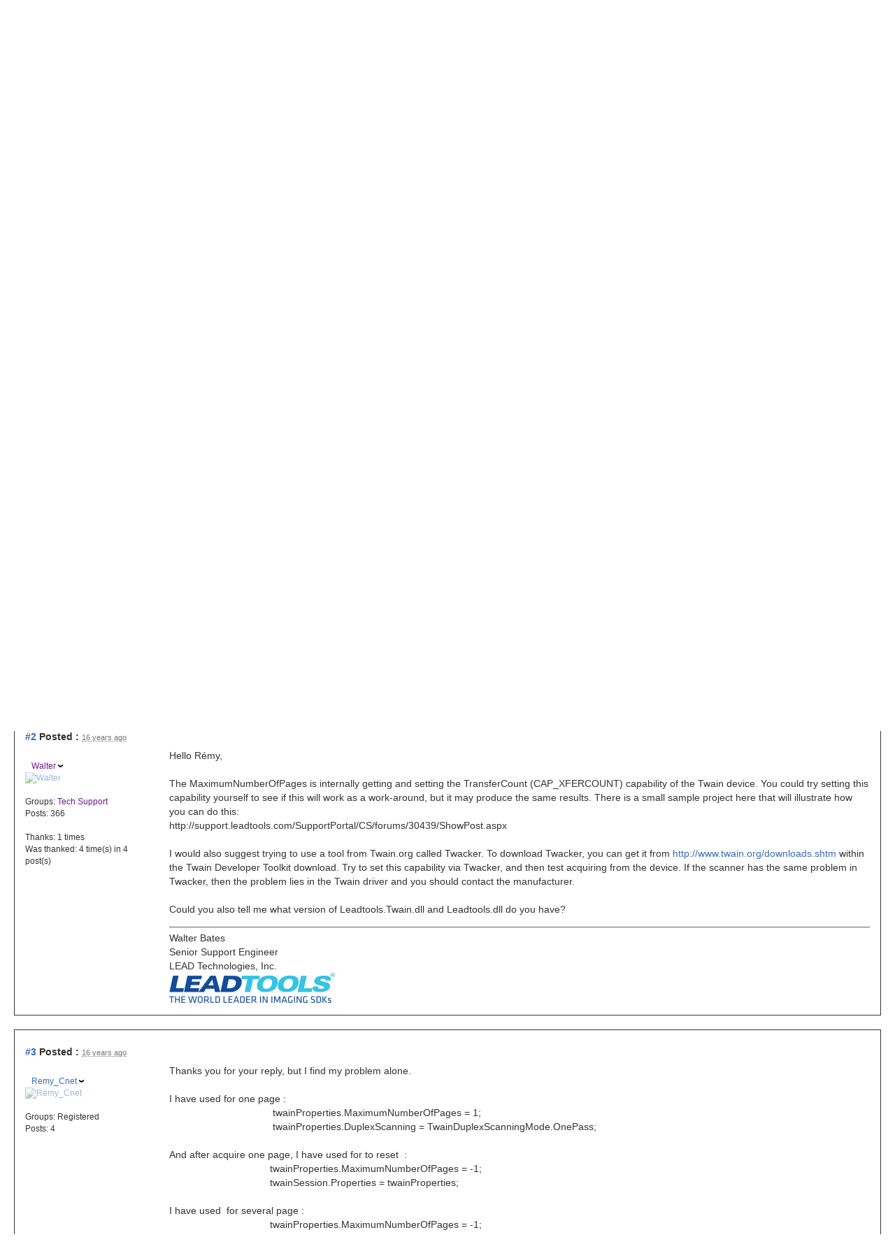

--- FILE ---
content_type: text/html; charset=utf-8
request_url: https://www.leadtools.com/support/forum/posts/m28638-Problem-scan-one-page
body_size: 14706
content:


<!DOCTYPE html>
<html xmlns="http://www.w3.org/1999/xhtml" lang="en">
<head id="YafHead"><meta id="YafMetaScriptingLanguage" http-equiv="Content-Script-Type" name="scriptlanguage" content="text/javascript" /><meta id="YafMetaStyles" http-equiv="Content-Style-Type" name="styles" content="text/css" /><meta name="HandheldFriendly" content="true" /><meta name="viewport" content="width=device-width,user-scalable=yes" /><link rel="shortcut icon" href="/favicon.ico" /><title>
	Problem scan one page
</title><link href="../content/bootstrap-forum.min.css" rel="stylesheet" type="text/css" />
   <!-- jQuery (necessary for Bootstrap's JavaScript plugins) -->
    <script src="https://ajax.googleapis.com/ajax/libs/jquery/1.11.3/jquery.min.js" type="b698f2e03bf31340a42828ad-text/javascript"></script>
    <script src="https://www.leadtools.com/support/forum/scripts/bootstrap.min.js" type="b698f2e03bf31340a42828ad-text/javascript"></script>
   <script type="b698f2e03bf31340a42828ad-text/javascript">
    window.dataLayer = window.dataLayer || [];
</script>
<!-- Google Tag Manager -->
<script type="b698f2e03bf31340a42828ad-text/javascript">
    (function (w, d, s, l, i) {
        w[l] = w[l] || []; w[l].push({
            'gtm.start':
                new Date().getTime(), event: 'gtm.js'
        }); var f = d.getElementsByTagName(s)[0],
            j = d.createElement(s), dl = l != 'dataLayer' ? '&l=' + l : ''; j.async = true; j.src =
                'https://www.googletagmanager.com/gtm.js?id=' + i + dl; f.parentNode.insertBefore(j, f);
    })(window, document, 'script', 'dataLayer', 'GTM-MHXDQTW');
</script>

<!-- Bonzo's Analytics Suite -->
<!--<script>
    document.addEventListener("DOMContentLoaded", function () {
        var getData = function () {
            return JSON.stringify({
                "UriStem": window.location.pathname,
                "UriQuery": window.location.search,
                "Referrer": window.document.referrer,
                "JavaScriptDocumentCookies": window.document.cookie,
                "PageTitle": document.title,
                "Domain": window.location.hostname
            });
        };

        var getApiPath = function () {
            var d = window.location.hostname;
            if (d.toLowerCase() === "leadtools.com" || d.toLowerCase() === "www.leadtools.com") {
                return "https://webapi.leadtools.com/";
            } else if (d.toLowerCase() === "localhost") {
                return "https://localhost:44364/";
            }
            return "https://webapi-test.leadtools.com/";
        };

        $.ajax({
            type: "POST",
            data: getData(),
            url: getApiPath() + "api/WebRequest",
            contentType: "application/json"
        });
    });
</script>-->

<!--Marketo Analytics-->
<script type="b698f2e03bf31340a42828ad-text/javascript">  
    const COOKIE_TYPE = {
        LONG_TERM: "LONG_TERM",
        SESSION: "SESSION"
    }

    const LONG_TERM_COOKIE_KEY = 'leadtools_tracking_cookie';
    const SESSION_COOKIE_KEY = 'leadtools_tracking_session_cookie';

    const GetCookie = (cookieKey) => {
        let name = cookieKey + "=";
        let decodedCookie = window.decodeURIComponent(document.cookie);
        let ca = decodedCookie.split(';');
        for (let i = 0; i < ca.length; i++) {
            let c = ca[i];
            while (c.charAt(0) == ' ') {
                c = c.substring(1);
            }
            if (c.indexOf(name) == 0) {
                return c.substring(name.length, c.length);
            }
        }
        return "";
    }

    const AddCookieDataToForm = (formData) => {
        const MarketoUTMFields = {
            UTM_SOURCE: 'Cookie_UTM_Source__c',
            UTM_MEDIUM: 'Cookie_UTM_Medium__c',
            UTM_CAMPAIGN: 'Cookie_UTM_Campaign__c',
            UTM_CONTENT: 'Cookie_UTM_Content__c',
            UTM_TERM: 'Cookie_UTM_Term__c',
            COOKIE_LANDING: 'Cookie_Landing__c',
            COOKIE_REFERRER: 'Cookie_Referrer__c',
            UTM_SOURCE_SESSION: 'Most_Recent_UTM_Source__c',
            UTM_MEDIUM_SESSION: 'Most_Recent_UTM_Medium__c',
            UTM_CAMPAIGN_SESSION: 'Most_Recent_UTM_Campaign__c',
            UTM_CONTENT_SESSION: 'Most_Recent_UTM_Content__c',
            UTM_TERM_SESSION: 'Most_Recent_UTM_Term__c',
            COOKIE_LANDING_SESSION: 'Most_Recent_Landing_Page__c',
            COOKIE_REFERRER_SESSION: 'Most_Recent_Referrer__c',
            GCLID: 'GCLID__c',
            GCLID_SESSION: 'Most_Recent_GCLID__c',
        };

        const GetCookieData = (cookieType) => {
            try {
                const cookieKey = cookieType === COOKIE_TYPE.LONG_TERM ? LONG_TERM_COOKIE_KEY : SESSION_COOKIE_KEY;
                return JSON.parse(GetCookie(cookieKey));
            } catch (e) {
                return null;
            }
        };

        const dataWithCookies = { ...formData };

        //long term cookies
        const longTermTrackingCookie = GetCookieData(COOKIE_TYPE.LONG_TERM);
        if (longTermTrackingCookie) {
            const {
                utm_source,
                utm_medium,
                utm_campaign,
                utm_term,
                utm_content,
                referrer,
                landingPage,
                gclid,
            } = longTermTrackingCookie;

            if (utm_source) dataWithCookies[MarketoUTMFields.UTM_SOURCE] = utm_source;
            if (utm_medium) dataWithCookies[MarketoUTMFields.UTM_MEDIUM] = utm_medium;
            if (utm_campaign) dataWithCookies[MarketoUTMFields.UTM_CAMPAIGN] = utm_campaign;
            if (utm_term) dataWithCookies[MarketoUTMFields.UTM_TERM] = utm_term;
            if (utm_content) dataWithCookies[MarketoUTMFields.UTM_CONTENT] = utm_content;
            if (referrer) dataWithCookies[MarketoUTMFields.COOKIE_REFERRER] = referrer;
            if (landingPage) dataWithCookies[MarketoUTMFields.COOKIE_LANDING] = landingPage;
            if (gclid) dataWithCookies[MarketoUTMFields.GCLID] = gclid;
        }

        //session cookies
        const sessionTrackingCookie = GetCookieData(COOKIE_TYPE.SESSION);
        if (sessionTrackingCookie) {
            const {
                utm_source,
                utm_medium,
                utm_campaign,
                utm_term,
                utm_content,
                referrer,
                landingPage,
                gclid,
            } = sessionTrackingCookie;

            if (utm_source) dataWithCookies[MarketoUTMFields.UTM_SOURCE_SESSION] = utm_source;
            if (utm_medium) dataWithCookies[MarketoUTMFields.UTM_MEDIUM_SESSION] = utm_medium;
            if (utm_campaign) dataWithCookies[MarketoUTMFields.UTM_CAMPAIGN_SESSION] = utm_campaign;
            if (utm_term) dataWithCookies[MarketoUTMFields.UTM_TERM_SESSION] = utm_term;
            if (utm_content) dataWithCookies[MarketoUTMFields.UTM_CONTENT_SESSION] = utm_content;
            if (referrer) dataWithCookies[MarketoUTMFields.COOKIE_REFERRER_SESSION] = referrer;
            if (landingPage) dataWithCookies[MarketoUTMFields.COOKIE_LANDING_SESSION] = landingPage;
            if (gclid) dataWithCookies[MarketoUTMFields.GCLID_SESSION] = gclid;
        }

        return dataWithCookies;
    };

    document.addEventListener("DOMContentLoaded", () => {
        const ACCEPTED_UTM = [
            'utm_source',
            'utm_medium',
            'utm_campaign',
            'utm_term',
            'utm_content',
            'gclid',
        ];
        
        const UTMParams = (() => {
            var search = window.location.search;
            if (!search) return {};
            const utms = {};

            try {
                const query = search.split('?')[1];
                const splitQueries = query.split('&');
                splitQueries.forEach((q) => {
                    const s = q.split('=');
                    const [key, value] = s;

                    if (ACCEPTED_UTM.includes(key.toLowerCase())) utms[key.toLowerCase()] = value;
                });
                return utms;
            } catch (e) {
                return {};
            }
        })();
        
        const SetCookieData = (cookieType) => {
            const existingLongTermCookie = GetCookie(LONG_TERM_COOKIE_KEY);

            if (cookieType === COOKIE_TYPE.LONG_TERM && existingLongTermCookie) return;
            // only set session cookie when long term utm params were present
            if (cookieType === COOKIE_TYPE.SESSION && Object.keys(UTMParams).length === 0) return;

            const referrer = window.document.referrer;
            const landingPage = window.location.pathname;
            const date = new Date().toDateString();

            const cookie = {
                referrer,
                landingPage,
                date,
                landing_date: new Date().toISOString().slice(0, 19).replace('T', ' '),
                ...UTMParams,
            };

            try {
                const cookieKey =
                    cookieType === COOKIE_TYPE.LONG_TERM ? LONG_TERM_COOKIE_KEY : SESSION_COOKIE_KEY;

                const cookieValue = JSON.stringify(cookie)

                const expDays = cookieType === COOKIE_TYPE.LONG_TERM ? 365 : 1;
                const d = new Date();
                d.setTime(d.getTime() + (expDays * 24 * 60 * 60 * 1000)); //days to ms
                const expires = d.toUTCString();
                
                document.cookie = cookieKey + "=" + cookieValue + ";" + "expires=" + expires + ";path=/";
            } catch (e) {
                // nothing
            }
        };

        SetCookieData(COOKIE_TYPE.LONG_TERM);
        SetCookieData(COOKIE_TYPE.SESSION);        
    })
</script><style type="text/css">.HiddenGuestBox{padding:0.7em;}.HiddenGuestBoxImage{float:left;margin-right:.3em;}.spoilerbox
{margin:5px;padding:4px;background-color:#eeeeee;border:solid 1px#808080;color:#000000;}</style><meta name="description" content="I using Leadtools 16.5, with a scanner Canon 5010C and C#I would like to scan one page for a preview then scan all the other pages and save them into files. For the preview I set..." /><meta id="YafMetaKeywords" name="keywords" content="canon,capability,exception,files,ideas,leadtools,noneany,onepass,pages,prevent,preview,r233my,raided,requiered,scanner,setting,supportedi,thanks,twainduplexscanningmode,twainexception" /><link href="/support/forum/Content/forum.min.css" rel="stylesheet" type="text/css" /><link href="/support/forum/Themes/lead/theme.min.css" rel="stylesheet" type="text/css" /><link href="//code.jquery.com/ui/1.11.4/themes/smoothness/jquery-ui.min.css" rel="stylesheet" type="text/css" /><script type="b698f2e03bf31340a42828ad-text/javascript" src="//ajax.aspnetcdn.com/ajax/jQuery/jquery-2.2.0.min.js"></script><style type="text/css">#simplemodal-overlay{background-color:#000;}</style><script type="b698f2e03bf31340a42828ad-text/javascript" src="/support/forum/Themes/lead/theme.min.js"></script><script type="b698f2e03bf31340a42828ad-text/javascript" src="//ajax.aspnetcdn.com/ajax/jquery.ui/1.11.4/jquery-ui.min.js"></script><link rel="canonical" href="https://www.leadtools.com/support/forum/posts/t7657-" /></head>
<body id="YafBody">
   <div class="container-fluid">
      <form method="post" action="./m28638-Problem-scan-one-page?g=posts&amp;m=28638&amp;=" id="form1" enctype="multipart/form-data">
<div>
<input type="hidden" name="__EVENTTARGET" id="__EVENTTARGET" value="" />
<input type="hidden" name="__EVENTARGUMENT" id="__EVENTARGUMENT" value="" />
<input type="hidden" name="__VIEWSTATE" id="__VIEWSTATE" value="/[base64]/////[base64]/[base64]/[base64]/[base64]/JykfAWhkAkYPFgQfBgUfL3N1cHBvcnQvZm9ydW0vcG9zdG1lc3NhZ2U/[base64]" />
</div>

<script type="b698f2e03bf31340a42828ad-text/javascript">
//<![CDATA[
var theForm = document.forms['form1'];
if (!theForm) {
    theForm = document.form1;
}
function __doPostBack(eventTarget, eventArgument) {
    if (!theForm.onsubmit || (theForm.onsubmit() != false)) {
        theForm.__EVENTTARGET.value = eventTarget;
        theForm.__EVENTARGUMENT.value = eventArgument;
        theForm.submit();
    }
}
//]]>
</script>


<script src="https://ajax.aspnetcdn.com/ajax/4.6/1/WebForms.js" type="b698f2e03bf31340a42828ad-text/javascript"></script>
<script type="b698f2e03bf31340a42828ad-text/javascript">
//<![CDATA[
window.WebForm_PostBackOptions||document.write('<script type="text/javascript" src="/support/forum/WebResource.axd?d=KC9CXtv0LwWT0F6Rbo3BL6_32xgVMXTPfsqGApNPDVBRpQ1CvxPg7UipW14gvs0GTP2-6SM0M69GzoiVP3p0CfkGja41&amp;t=638285921964787378"><\/script>');//]]>
</script>



<script type="b698f2e03bf31340a42828ad-text/javascript">
//<![CDATA[

function toggleSpoiler(btn,elid)
{var el=document.getElementById(elid);if(el==null)
return;if(el.style.display=='')
{el.style.display='none';btn.value='Show Spoiler';}
else
{el.style.display='';btn.value='Hide Spoiler';}}!function(d,s,id){var js,fjs=d.getElementsByTagName(s)[0];if(!d.getElementById(id)){js=d.createElement(s);js.id=id;js.async=true;js.src='//platform.twitter.com/widgets.js';fjs.parentNode.insertBefore(js,fjs);}}(document,'script','twitter-wjs');
jQuery.fn.getBox=function(){return{left:$(this).offset().left,top:$(this).offset().top,width:$(this).outerWidth(),height:$(this).outerHeight()};};var gotoForumSuppressClick=false;openGotoPageClick=function(e){return false;};
openGotoPageFormforum_ctl03_Pager=function(id){var labelBox=jQuery('#'+id).getBox();var modalBox=jQuery('#forum_ctl03_Pager_GotoPageForm').getBox();var gotoForm=jQuery('#forum_ctl03_Pager_GotoPageForm');var topOffset=labelBox.top+labelBox.height;var leftOffset=labelBox.left;if(jQuery('#'+id).parents('.ui-tabs').length>0)
{topOffset=topOffset-jQuery('.ui-widget-content').offset().top;leftOffset=leftOffset-12;}
gotoForm.css({position:'absolute',zindex:999,top:topOffset,left:leftOffset});gotoForm.fadeIn('slow',function(){jQuery('#forum_ctl03_Pager_GotoPageForm').bind('click',openGotoPageClick);jQuery(document).bind('click',function(e){jQuery('#forum_ctl03_Pager_GotoPageForm').hide();var fn=arguments.callee;jQuery(document).unbind('click',fn);jQuery('#forum_ctl03_Pager_GotoPageForm').unbind('click',openGotoPageClick);});jQuery('#forum_ctl03_Pager_GotoPageForm_GotoTextBox').focus();});};
openGotoPageFormforum_ctl03_PagerBottom=function(id){var labelBox=jQuery('#'+id).getBox();var modalBox=jQuery('#forum_ctl03_PagerBottom_GotoPageForm').getBox();var gotoForm=jQuery('#forum_ctl03_PagerBottom_GotoPageForm');var topOffset=labelBox.top+labelBox.height;var leftOffset=labelBox.left;if(jQuery('#'+id).parents('.ui-tabs').length>0)
{topOffset=topOffset-jQuery('.ui-widget-content').offset().top;leftOffset=leftOffset-12;}
gotoForm.css({position:'absolute',zindex:999,top:topOffset,left:leftOffset});gotoForm.fadeIn('slow',function(){jQuery('#forum_ctl03_PagerBottom_GotoPageForm').bind('click',openGotoPageClick);jQuery(document).bind('click',function(e){jQuery('#forum_ctl03_PagerBottom_GotoPageForm').hide();var fn=arguments.callee;jQuery(document).unbind('click',fn);jQuery('#forum_ctl03_PagerBottom_GotoPageForm').unbind('click',openGotoPageClick);});jQuery('#forum_ctl03_PagerBottom_GotoPageForm_GotoTextBox').focus();});};
function ShowPopupDialogNotificationforum_YafForumPageErrorPopup1(newErrorStr,newErrorType){if(newErrorStr!=null&&newErrorStr!=""){showNotification({type:newErrorType,message:newErrorStr,autoClose:true,duration:30,imagepath:'/support/forum/Content/icons/'});}}//]]>
</script>

<script src="/support/forum/Scripts/jquery.ForumExtensions.min.js" type="b698f2e03bf31340a42828ad-text/javascript"></script>
<script type="b698f2e03bf31340a42828ad-text/javascript">
//<![CDATA[

function toggleMessage(divId)
{jQuery('#'+divId).toggle();}
jQuery(document).ready(function(){jQuery('.ceebox').ceebox({titles:true});});
function yaf_SmartScroller_GetCoords()
{var scrollX,scrollY;if(document.all)
{if(!document.documentElement.scrollLeft)
scrollX=document.body.scrollLeft;else
scrollX=document.documentElement.scrollLeft;if(!document.documentElement.scrollTop)
scrollY=document.body.scrollTop;else
scrollY=document.documentElement.scrollTop;}
else
{scrollX=window.pageXOffset;scrollY=window.pageYOffset;}
jQuery('#forum_ctl03_scrollLeft').val(scrollX);jQuery('#forum_ctl03_scrollTop').val(scrollY);}
function yaf_SmartScroller_Scroll()
{var x=jQuery('#forum_ctl03_scrollLeft').val();var y=jQuery('#forum_ctl03_scrollTop').val();if(x||y)window.scrollTo(x,y);}
function yaf_SmartScroller_Reset()
{jQuery('#forum_ctl03_scrollLeft').val(0);jQuery('#forum_ctl03_scrollTop').val(0);window.scrollTo(0,0);}
jQuery(window).bind('scroll',yaf_SmartScroller_GetCoords);jQuery(window).bind('click',yaf_SmartScroller_GetCoords);jQuery(window).bind('keypress',yaf_SmartScroller_GetCoords);jQuery(document).ready(yaf_SmartScroller_Scroll);//]]>
</script>

<script src="https://ajax.aspnetcdn.com/ajax/4.6/1/MicrosoftAjax.debug.js" type="b698f2e03bf31340a42828ad-text/javascript"></script>
<script type="b698f2e03bf31340a42828ad-text/javascript">
//<![CDATA[
(window.Sys && Sys._Application && Sys.Observer)||document.write('<script type="text/javascript" src="/support/forum/ScriptResource.axd?d=Jhom3t1Ey_0NZf6yuFoh2OcNvPQrAyhxBo1DS4l-HqYGmyVt5DAiHn5nx1eZR6o1zyNI7ImfIxQyqawAH1j57HBetDOBQ4o1Bl7qTqMXoeXm5gQLY7uVkFxrK0KuvdLrZFl9cSGvA70aGLbuP3aIQR2XFAQcFFJQ_f1MOsE6X1yb-lH-0&t=13798092"><\/script>');//]]>
</script>

<script type="b698f2e03bf31340a42828ad-text/javascript">
//<![CDATA[
if (typeof(Sys) === 'undefined') throw new Error('ASP.NET Ajax client-side framework failed to load.');
//]]>
</script>

<script src="https://ajax.aspnetcdn.com/ajax/4.6/1/MicrosoftAjaxWebForms.debug.js" type="b698f2e03bf31340a42828ad-text/javascript"></script>
<script type="b698f2e03bf31340a42828ad-text/javascript">
//<![CDATA[
(window.Sys && Sys.WebForms)||document.write('<script type="text/javascript" src="/support/forum/ScriptResource.axd?d=mnDkOBDFpRrMnGajL4_6pbki5sKscVW-MssT-lcD6BAq6-ihMietQVTHbCy5_ZxY5HVLCCjWv9a80OCj4mm-_gIJ7xGOdtm1vR3UbFlr-VcRN5wiHSCflhwV06Y1-v9t6IHdvbit-Q-KTlljmLAeM848NFFaOomGeyIEnpRYGzrfIwTD0&t=13798092"><\/script>');//]]>
</script>

<div>

	<input type="hidden" name="__VIEWSTATEGENERATOR" id="__VIEWSTATEGENERATOR" value="FE0A3062" />
</div>
         
<div class="yafnet" id="forum"><div id="yafpage_YAF.Pages.posts" class="YAF_Pages_posts">
<div id="yafheader">

   <!--
   <nav class="navbar navbar-default">
      <div class="container-fluid">
         <div class="navbar-header">
            <a class="navbar-brand" href="#">
               <img src="../images/leadtools-logo-header.png" id="forum_ctl01_imgBanner2" alt="logo" style="border: 0;" />
            </a>
         </div>
         <div class="nav navbar-nav navbar-right">
            <p class="navbar-text">
               
            </p>
         </div>

      </div>
   </nav>

   -->
   <div class="outerMenuContainer">

      <a id="forum_ctl01_BannerLink" href="https://www.leadtools.com"><img src="../images/leadtools-logo-header.png" id="forum_ctl01_imgBanner" alt="logo" style="border: 0;" /></a>
      
      
      <div class="menuContainer">
         <ul class="menuList">
            <li class="menuGeneral"><a title="Shows the Forum Main page" href="/support/forum/" target="_top">Forum </a></li><li class="menuGeneral"><a title="Shows the Active Topics Page" href="/support/forum/mytopics" target="_top">Active Topics </a></li><li class="menuGeneral"><a title="Use the Forum Search" href="/support/forum/search" target="_top">Search </a></li><li class="menuAccount"><a title="Shows the Login Control to the Forum." rel="nofollow" href="/support/forum/login?returnurl=%2fsupport%2fforum%2fposts%2fm28638-Problem-scan-one-page" target="_top">Login </a></li><li class="menuGeneral"><a title="Shows the Registration Form" rel="nofollow" href="/support/forum/rules" target="_top">Register </a></li>
         </ul>
         
         
      </div>
   </div>
   <div id="forum_ctl01_GuestUserMessage" class="guestUser">
	
      <span id="forum_ctl01_GuestMessage">Welcome Guest! To enable all features, please </span>
   <a title="Login" rel="nofollow" href="/support/forum/login?returnurl=%2fsupport%2fforum%2fposts%2fm28638-Problem-scan-one-page">Login</a><span>&nbsp;or&nbsp;</span><a href="/support/forum/rules">Register</a><span>.</span>
</div>
   <div id="yafheaderEnd">
   </div>
</div>
<script type="b698f2e03bf31340a42828ad-text/javascript">
//<![CDATA[
Sys.WebForms.PageRequestManager._initialize('forum$YafScriptManager', 'form1', ['tforum$ctl03$PopupMenuUpdatePanel',''], [], [], 90, '');
//]]>
</script>
<div id="forum_YafForumPageErrorPopup1" Class="MessageBox">
<div class="modalHeader"><h3>Notification</h3></div><div style="float:left"><img src="/support/forum/Content/icons/InfoBig.png" alt="Icon" height="64" width="64" Class="DialogIcon" Style="padding:5px" /></div><div id="forum_YafPopupErrorMessageOuter" class="modalOuter"><span id="forum_YafPopupErrorMessageInner" class="modalInner">Error</span></div><hr /><div id="forum_YafModalFooter" Class="modalFooter"><a id="forum_0a14ca19-beba-4c0b-8e3c-5aef8e7956df" class="StandardButton" onclick="if (!window.__cfRLUnblockHandlers) return false; jQuery(this).YafModalDialog.Close({ Dialog: &#39;#forum_YafForumPageErrorPopup1&#39; });" href="#" data-cf-modified-b698f2e03bf31340a42828ad-="">OK</a></div></div><div id="forum_ctl02_YafForumPageErrorPopup" class="MessageBox" style="display:none">
	
    <div class="modalHeader">
        <h3><span id="forum_ctl02_Header"></span></h3>
    </div>
    <div id="YafPopupErrorMessageOuter" class="modalOuter">
        <div style="float:left;">
            
        </div>
        <div id="YafPopupErrorMessageInner" class="modalInner">
            
        </div>
    </div>
    <div class="clear"></div>
    <hr />
    <div class="modalFooter">
        <input type="submit" name="forum$ctl02$OkButton" value="Ok" id="forum_ctl02_OkButton" class="StandardButtton" />
        
    </div>

</div><div id="forum_ctl03_PageLinks" class="yafPageLink breadcrumb">
<a href="/support/forum/">LEADTOOLS Support</a>
<span class="linkSeperator divider"></span>
<a href="/support/forum/category/6-Imaging">Imaging</a>
<span class="linkSeperator divider"></span>
<a href="/support/forum/topics/72-Imaging-SDK-Questions">Imaging SDK Questions</a>
<span class="linkSeperator divider"></span>
<span class="currentPageLink active">Problem scan one page</span>
</div>


<a id="top" name="top"></a>
<table class="command" width="100%">
    <tr>
        <td align="left">
            <div class="row">
                <div class="col-sm-12">


                    <div class="pull-right">
                        <div class="btn-toolbar">
                            <span id="dvFavorite1" class="btn-group btn-group-xs">
                                
                            </span>
                            <div class="btn-group btn-group-xs">
                                

                                

                                

                                
                            </div>
                            <div class="btn-group btn-group-xs">
                                

                                
                            </div>
                        </div>
                    </div>

                    <div class="leftItem">
                        
                    </div>
                </div>
            </div>
        </td>
    </tr>
</table>

<table class="content postHeader" width="100%">
    <tr class="postTitle">
        <td class="header1">

            <div class="leftItem">
                <h1>
                    <a id="forum_ctl03_TopicLink" class="HeaderTopicLink" href="/support/forum/posts/t7657-"><span id="forum_ctl03_TopicTitle">Problem scan one page</span></a>
                </h1>
            </div>
            <div class="rightItem">
                <div id="fb-root"></div>
                <div style="display: inline">
                    
                    
                </div>

                <div style="display: inline">
                    <a id="forum_ctl03_OptionsLink" title="Topic Options to Subscribe via Email, RSS, Atom, and to view Printer Friendly Page." class="PopMenuLink" onclick="if (!window.__cfRLUnblockHandlers) return false; yaf_popit(&#39;forum_ctl03_OptionsMenu&#39;)" onmouseover="if (!window.__cfRLUnblockHandlers) return false; yaf_mouseover(&#39;forum_ctl03_OptionsMenu&#39;)" data-cf-modified-b698f2e03bf31340a42828ad-="">
                    
                   Options <span class="caret"></span>
                    </a>
                    <div id="forum_ctl03_PopupMenuUpdatePanel" style="display: inline">
	
                            
                        
</div>
                    <div class="yafpopupmenu" id="forum_ctl03_OptionsMenu" style="position:absolute;z-index:100;left:0;top:0;display:none;"><ul><li class="popupitem" onmouseover="if (!window.__cfRLUnblockHandlers) return false; mouseHover(this,true)" onmouseout="if (!window.__cfRLUnblockHandlers) return false; mouseHover(this,false)" onclick="if (!window.__cfRLUnblockHandlers) return false; javascript:__doPostBack('forum$ctl03$OptionsMenu','email')" style="white-space:nowrap" title="Email this topic" data-cf-modified-b698f2e03bf31340a42828ad-=""><img class="popupitemIcon" src="/support/forum/Themes/lead/icon_email.png" alt="Email this topic" title="Email this topic" />&nbsp;Email this topic</li><li class="popupitem" onmouseover="if (!window.__cfRLUnblockHandlers) return false; mouseHover(this,true)" onmouseout="if (!window.__cfRLUnblockHandlers) return false; mouseHover(this,false)" onclick="if (!window.__cfRLUnblockHandlers) return false; javascript:__doPostBack('forum$ctl03$OptionsMenu','watch')" style="white-space:nowrap" title="Watch this topic" data-cf-modified-b698f2e03bf31340a42828ad-=""><img class="popupitemIcon" src="/support/forum/Themes/lead/icon_email.png" alt="Watch this topic" title="Watch this topic" />&nbsp;Watch this topic</li><li class="popupitem" onmouseover="if (!window.__cfRLUnblockHandlers) return false; mouseHover(this,true)" onmouseout="if (!window.__cfRLUnblockHandlers) return false; mouseHover(this,false)" onclick="if (!window.__cfRLUnblockHandlers) return false; javascript:__doPostBack('forum$ctl03$OptionsMenu','print')" style="white-space:nowrap" title="Print this topic" data-cf-modified-b698f2e03bf31340a42828ad-=""><img class="popupitemIcon" src="/support/forum/Themes/lead/icon_print.png" alt="Print this topic" title="Print this topic" />&nbsp;Print this topic</li></ul></div>

                </div>

                <div style="display: inline">
                    <a id="forum_ctl03_ViewLink" title="Change Topic View between Normal or Thread View." class="PopMenuLink" onclick="if (!window.__cfRLUnblockHandlers) return false; yaf_popit(&#39;forum_ctl03_ViewMenu&#39;)" onmouseover="if (!window.__cfRLUnblockHandlers) return false; yaf_mouseover(&#39;forum_ctl03_ViewMenu&#39;)" data-cf-modified-b698f2e03bf31340a42828ad-="">View</a>
                    <div class="yafpopupmenu" id="forum_ctl03_ViewMenu" style="position:absolute;z-index:100;left:0;top:0;display:none;"><ul><li class="popupitem" onmouseover="if (!window.__cfRLUnblockHandlers) return false; mouseHover(this,true)" onmouseout="if (!window.__cfRLUnblockHandlers) return false; mouseHover(this,false)" onclick="if (!window.__cfRLUnblockHandlers) return false; javascript:__doPostBack('forum$ctl03$ViewMenu','normal')" style="white-space:nowrap" title="&#187; Normal" data-cf-modified-b698f2e03bf31340a42828ad-="">&#187; Normal</li><li class="popupitem" onmouseover="if (!window.__cfRLUnblockHandlers) return false; mouseHover(this,true)" onmouseout="if (!window.__cfRLUnblockHandlers) return false; mouseHover(this,false)" onclick="if (!window.__cfRLUnblockHandlers) return false; javascript:__doPostBack('forum$ctl03$ViewMenu','threaded')" style="white-space:nowrap" title="Threaded" data-cf-modified-b698f2e03bf31340a42828ad-="">Threaded</li></ul></div>

                </div>

                <a id="forum_ctl03_ImageMessageLink" class="GoToLink" rel="nofollow" title="Go to last post" href="/support/forum/posts/t7657findlastpost-">
                    Last
               <img id="forum_ctl03_LastPostedImage" src="/support/forum/Themes/lead/icon_latest_reply.gif" alt="Go to last post" style="border: 0" title="Go to last post" /></a>
                <a id="forum_ctl03_ImageLastUnreadMessageLink" class="GoToLink" rel="nofollow" title="Go to first unread post" href="/support/forum/posts/t7657findunread-">
                    Unread
               <img id="forum_ctl03_LastUnreadImage" src="/support/forum/Themes/lead/icon_topic_latestunread.gif" alt="Go to first unread post" style="border: 0" title="Go to first unread" /></a>
            </div>
        </td>
    </tr>
    <tr class="header2">
        <td class="header2links">
            <a id="forum_ctl03_PrevTopic" title="Previous Topic" class="PrevTopicLink" href="javascript:__doPostBack(&#39;forum$ctl03$PrevTopic&#39;,&#39;&#39;)">Previous Topic</a>
            <a id="forum_ctl03_NextTopic" title="Next Topic" class="NextTopicLink" href="javascript:__doPostBack(&#39;forum$ctl03$NextTopic&#39;,&#39;&#39;)">Next Topic</a>
            
        </td>
    </tr>
</table>


<div class="disclaimer alert alert-warning" role="alert">

   <strong><span class="glyphicon glyphicon-exclamation-sign"></span> <span id="forum_ctl03_TopicDisclaimer_messageText">This topic and its replies were posted before the current version of LEADTOOLS was released and may no longer be applicable.</span></strong>
</div>


        <div class="content postContainer">
            
<!-- BEGIN DisplayPost.ascx -->


<div class="displaypost">
      <div class="row">
         <div class="col-sm-12 postPosted"> 
            <div class="leftItem postedLeft">
               <strong>
                  <a rel="nofollow" id="post28628" name="post28628" href='/support/forum/posts/m28628-#post28628'>#1</a>
                  Posted
                  :
               </strong>

               <abbr class="timeago" title="2009-09-11T04:13:34Z">Thursday, September 10, 2009 11:08:34 PM(UTC)</abbr>

               
            </div>
            <div class="rightItem postedRight">
               <div role="group" class="btn-group btn-group-xs">
                  
                  <span id="dvThankBox28628">
                     
                  </span>
                  
                  
                  
                  
                  
                  
               </div>
            </div>
         </div>
      </div>

      <div class="row">
         <div class="col-sm-3 col-lg-2 UserBox">
            <div class="postUser">
               
                  
                  <br />
                  <a href="/support/forum/profile/4029-Remy-Cnet" title="View profile" id="forum_ctl03_MessageList_ctl00_DisplayPost1_UserProfileLink" onclick="if (!window.__cfRLUnblockHandlers) return false; yaf_popit('forum_ctl03_MessageList_ctl00_DisplayPost1_PopMenu1')" onmouseover="if (!window.__cfRLUnblockHandlers) return false; yaf_mouseover('forum_ctl03_MessageList_ctl00_DisplayPost1_PopMenu1')" class="UserPopMenuLink" data-cf-modified-b698f2e03bf31340a42828ad-="">Remy_Cnet</a>
              
               &nbsp;
               
            </div>
            <div class="yafUserBox" id="forum_ctl03_MessageList_ctl00_DisplayPost1_UserBox1">
<div class="section"><a href="/support/forum/profile/4029-Remy-Cnet" title="Remy_Cnet"><img class="avatarimage" src="/support/forum/resource.ashx?url=http%3a%2f%2fwww.gravatar.com%2favatar%2f5f01f56899e4abc7f531d26509629890.jpg%3fr%3dG%26d%3dmonsterid&width=50&height=80" alt="Remy_Cnet" title="Remy_Cnet"  /></a></div><br clear="all" /><div class="section">Groups: <span class="YafGroup_Registered" style="">Registered</span>
<br clear="all" />Posts: 4<br /></div><br/ >
</div>


            <br />
            
         </div>

         <div class="col-sm-9 col-lg-10 message">
             
            <div class="postdiv">
               <div id="forum_ctl03_MessageList_ctl00_DisplayPost1_panMessage">
	
                 
                  <div id="28628" class="selectionQuoteable">I using Leadtools 16.5, with a scanner Canon 5010C and C#<br><br><span>I <br />would like to scan one page for a preview then scan all the other pages and save <br />them into files. For the preview&nbsp; I set&nbsp; TwanProperties.MaximumNumberOfPages to 
1. But a TwainException is raided (Requiered capability not supported).<br>I can <br />prevent this exception by setting the TwainDuplexScanningMode to OnePass but I 
need it to be None.<br>Any ideas ?</span><br><br>Thanks you ,<br>Rémy<br><br></div>
               
</div>
            </div>
         </div>
      </div><!--row-->



       <div class="row">
         <div class="col-sm-3 postTop">
            <div id="dvThanksInfo28628" class="ThanksInfo">
               
            </div>
         </div>

         <div class="col-sm-10 message">
            <div id="dvThanks28628" class="ThanksList">
               
            </div>
         </div>
      </div><!-- row -->

     
            <div class="yafpopupmenu" id="forum_ctl03_MessageList_ctl00_DisplayPost1_PopMenu1" style="position:absolute;z-index:100;left:0;top:0;display:none;"><ul><li class="popupitem" onmouseover="if (!window.__cfRLUnblockHandlers) return false; mouseHover(this,true)" onmouseout="if (!window.__cfRLUnblockHandlers) return false; mouseHover(this,false)" onclick="if (!window.__cfRLUnblockHandlers) return false; javascript:__doPostBack('forum$ctl03$MessageList$ctl00$DisplayPost1$PopMenu1','userprofile')" style="white-space:nowrap" title="User Profile" data-cf-modified-b698f2e03bf31340a42828ad-="">User Profile</li><li class="popupitem" onmouseover="if (!window.__cfRLUnblockHandlers) return false; mouseHover(this,true)" onmouseout="if (!window.__cfRLUnblockHandlers) return false; mouseHover(this,false)" onclick="if (!window.__cfRLUnblockHandlers) return false; javascript:__doPostBack('forum$ctl03$MessageList$ctl00$DisplayPost1$PopMenu1','lastposts')" style="white-space:nowrap" title="View All Posts by User" data-cf-modified-b698f2e03bf31340a42828ad-="">View All Posts by User</li><li class="popupitem" onmouseover="if (!window.__cfRLUnblockHandlers) return false; mouseHover(this,true)" onmouseout="if (!window.__cfRLUnblockHandlers) return false; mouseHover(this,false)" onclick="if (!window.__cfRLUnblockHandlers) return false; javascript:__doPostBack('forum$ctl03$MessageList$ctl00$DisplayPost1$PopMenu1','viewthanks')" style="white-space:nowrap" title="View Thanks" data-cf-modified-b698f2e03bf31340a42828ad-="">View Thanks</li></ul></div>

         

</div> <!-- displaypost div -->
<div class="spacer">&nbsp;</div>


<!-- END DisplayPost.ascx -->
        </div>
        
        
<table class="content postContainer" width="100%">
    <tr class="postheader">
     <td id="forum_ctl03_MessageList_ctl00_DisplayConnect_NameCell" width="140" class="postUser">
       
    </td>

    <td width="80%" class="postPosted">
    </td>
</tr>
<tr class="post">
    <td valign="top" class="UserBox">
    </td>
    <td valign="top" class="message">
        <div class="postdiv">
            <div class="ui-widget">
                <div class="ui-state-highlight ui-corner-all" style="padding: 0 .7em;">
                    <p><span class="ui-icon ui-icon-info" style="float: left; margin-right: .3em;margin-top: 10px"></span><p style='margin-top:10px;'><strong>Try the latest version of LEADTOOLS for free for 60 days by downloading the evaluation: <a href='https://www.leadtools.com/downloads'>https://www.leadtools.com/downloads</a></strong></p>Wanna join the discussion? <a id="forum_ctl03_MessageList_ctl00_DisplayConnect_ctl02" class="yafcssbigbutton" title="Login" href="/support/forum/login" onclick="if (!window.__cfRLUnblockHandlers) return false; this.blur(); this.onclick = function() { return false; }; return true;" data-cf-modified-b698f2e03bf31340a42828ad-="">Login to your LEADTOOLS Support account</a><a id="forum_ctl03_MessageList_ctl00_DisplayConnect_ctl03" class="yafcssbigbutton" title="Register" href="/support/forum/rules" onclick="if (!window.__cfRLUnblockHandlers) return false; this.blur(); this.onclick = function() { return false; }; return true;" data-cf-modified-b698f2e03bf31340a42828ad-="">or Register a new forum account</a>.</p>
                </div>
            </div>
        </div>
    </td>
</tr>
<tr class="postfooter">
    <td class="small postTop">
        <a onclick="if (!window.__cfRLUnblockHandlers) return false; ScrollToTop();" class="postTopLink" href="javascript: void(0)" data-cf-modified-b698f2e03bf31340a42828ad-="">            
            <img id="forum_ctl03_MessageList_ctl00_DisplayConnect_ThemeImage1" src="/support/forum/Themes/lead/arrow_up_button.png" alt="Back to top" title="Back to top" />
        </a>
    </td>
    <td class="postfooter postInfoBottom">
        &nbsp;
    </td>
</tr>
<tr class="postsep">
    <td colspan="2">

    </td>
</tr>
</table>
    
        <div class="content postContainer">
            
<!-- BEGIN DisplayPost.ascx -->


<div class="displaypost">
      <div class="row">
         <div class="col-sm-12 postPosted"> 
            <div class="leftItem postedLeft">
               <strong>
                  <a rel="nofollow" id="post28638" name="post28638" href='/support/forum/posts/m28638-#post28638'>#2</a>
                  Posted
                  :
               </strong>

               <abbr class="timeago" title="2009-09-11T17:24:29Z">Friday, September 11, 2009 12:19:29 PM(UTC)</abbr>

               
            </div>
            <div class="rightItem postedRight">
               <div role="group" class="btn-group btn-group-xs">
                  
                  <span id="dvThankBox28638">
                     
                  </span>
                  
                  
                  
                  
                  
                  
               </div>
            </div>
         </div>
      </div>

      <div class="row">
         <div class="col-sm-3 col-lg-2 UserBox">
            <div class="postUser">
               
                  
                  <br />
                  <a href="/support/forum/profile/5191-Walter" title="View profile" id="forum_ctl03_MessageList_ctl01_DisplayPost1_UserProfileLink" style=" color: #6e1987" onclick="if (!window.__cfRLUnblockHandlers) return false; yaf_popit('forum_ctl03_MessageList_ctl01_DisplayPost1_PopMenu1')" onmouseover="if (!window.__cfRLUnblockHandlers) return false; yaf_mouseover('forum_ctl03_MessageList_ctl01_DisplayPost1_PopMenu1')" class="UserPopMenuLink" data-cf-modified-b698f2e03bf31340a42828ad-="">Walter</a>
              
               &nbsp;
               
            </div>
            <div class="yafUserBox" id="forum_ctl03_MessageList_ctl01_DisplayPost1_UserBox1">
<div class="section"><a href="/support/forum/profile/5191-Walter" title="Walter"><img class="avatarimage" src="/support/forum/resource.ashx?url=http%3a%2f%2fwww.gravatar.com%2favatar%2f2465bbd4516c56fdc5817c11b75a6727.jpg%3fr%3dG%26d%3dmonsterid&width=50&height=80" alt="Walter" title="Walter"  /></a></div><br clear="all" /><div class="section">Groups: <span class="YafGroup_Tech Support" style=" color: #6e1987">Tech Support</span>
<br clear="all" />Posts: 366<br /></div><br/ ><div class="section">Thanks: 1 times<br />Was thanked: 4 time(s) in 4 post(s)<br /></div>
</div>


            <br />
            
         </div>

         <div class="col-sm-9 col-lg-10 message">
             
            <div class="postdiv">
               <div id="forum_ctl03_MessageList_ctl01_DisplayPost1_panMessage">
	
                 
                  <div id="28638" class="selectionQuoteable">Hello R&#233;my,<br /><br />The MaximumNumberOfPages is internally getting and setting the TransferCount (CAP_XFERCOUNT) capability of the Twain device. You could try setting this capability yourself to see if this will work as a work-around, but it may produce the same results. There is a small sample project here that will illustrate how you can do this:<br />http://support.leadtools.com/SupportPortal/CS/forums/30439/ShowPost.aspx<br /><br />I would also suggest trying to use a tool from Twain.org called Twacker.  To download Twacker, you can get it from <a target="_blank"  href="http://www.twain.org/downloads.shtm" title="http://www.twain.org/downloads.shtm">http://www.twain.org/downloads.shtm</a> within the Twain Developer Toolkit download. Try to set this capability via Twacker, and then test acquiring from the device. If the scanner has the same problem in Twacker, then the problem lies in the Twain driver and you should contact the manufacturer.<br /><br />Could you also tell me what version of Leadtools.Twain.dll and Leadtools.dll do you have?<div class="yafsignature">Walter Bates <br />Senior Support Engineer <br />LEAD Technologies, Inc. <br /><img src="https://www.leadtools.com/images/new-site-images/leadtools-logo-header.png" alt="LEAD Logo" title="LEAD Logo" class="UserPostedImage" style="max-width:500px;max-height:500px" /></div></div>
               
</div>
            </div>
         </div>
      </div><!--row-->



       <div class="row">
         <div class="col-sm-3 postTop">
            <div id="dvThanksInfo28638" class="ThanksInfo">
               
            </div>
         </div>

         <div class="col-sm-10 message">
            <div id="dvThanks28638" class="ThanksList">
               
            </div>
         </div>
      </div><!-- row -->

     
            <div class="yafpopupmenu" id="forum_ctl03_MessageList_ctl01_DisplayPost1_PopMenu1" style="position:absolute;z-index:100;left:0;top:0;display:none;"><ul><li class="popupitem" onmouseover="if (!window.__cfRLUnblockHandlers) return false; mouseHover(this,true)" onmouseout="if (!window.__cfRLUnblockHandlers) return false; mouseHover(this,false)" onclick="if (!window.__cfRLUnblockHandlers) return false; javascript:__doPostBack('forum$ctl03$MessageList$ctl01$DisplayPost1$PopMenu1','userprofile')" style="white-space:nowrap" title="User Profile" data-cf-modified-b698f2e03bf31340a42828ad-="">User Profile</li><li class="popupitem" onmouseover="if (!window.__cfRLUnblockHandlers) return false; mouseHover(this,true)" onmouseout="if (!window.__cfRLUnblockHandlers) return false; mouseHover(this,false)" onclick="if (!window.__cfRLUnblockHandlers) return false; javascript:__doPostBack('forum$ctl03$MessageList$ctl01$DisplayPost1$PopMenu1','lastposts')" style="white-space:nowrap" title="View All Posts by User" data-cf-modified-b698f2e03bf31340a42828ad-="">View All Posts by User</li><li class="popupitem" onmouseover="if (!window.__cfRLUnblockHandlers) return false; mouseHover(this,true)" onmouseout="if (!window.__cfRLUnblockHandlers) return false; mouseHover(this,false)" onclick="if (!window.__cfRLUnblockHandlers) return false; javascript:__doPostBack('forum$ctl03$MessageList$ctl01$DisplayPost1$PopMenu1','viewthanks')" style="white-space:nowrap" title="View Thanks" data-cf-modified-b698f2e03bf31340a42828ad-="">View Thanks</li></ul></div>

         

</div> <!-- displaypost div -->
<div class="spacer">&nbsp;</div>


<!-- END DisplayPost.ascx -->
        </div>
        
        
    
        <div class="content postContainer">
            
<!-- BEGIN DisplayPost.ascx -->


<div class="displaypost">
      <div class="row">
         <div class="col-sm-12 postPosted"> 
            <div class="leftItem postedLeft">
               <strong>
                  <a rel="nofollow" id="post28666" name="post28666" href='/support/forum/posts/m28666-#post28666'>#3</a>
                  Posted
                  :
               </strong>

               <abbr class="timeago" title="2009-09-15T06:50:25Z">Tuesday, September 15, 2009 1:45:25 AM(UTC)</abbr>

               
            </div>
            <div class="rightItem postedRight">
               <div role="group" class="btn-group btn-group-xs">
                  
                  <span id="dvThankBox28666">
                     
                  </span>
                  
                  
                  
                  
                  
                  
               </div>
            </div>
         </div>
      </div>

      <div class="row">
         <div class="col-sm-3 col-lg-2 UserBox">
            <div class="postUser">
               
                  
                  <br />
                  <a href="/support/forum/profile/4029-Remy-Cnet" title="View profile" id="forum_ctl03_MessageList_ctl02_DisplayPost1_UserProfileLink" onclick="if (!window.__cfRLUnblockHandlers) return false; yaf_popit('forum_ctl03_MessageList_ctl02_DisplayPost1_PopMenu1')" onmouseover="if (!window.__cfRLUnblockHandlers) return false; yaf_mouseover('forum_ctl03_MessageList_ctl02_DisplayPost1_PopMenu1')" class="UserPopMenuLink" data-cf-modified-b698f2e03bf31340a42828ad-="">Remy_Cnet</a>
              
               &nbsp;
               
            </div>
            <div class="yafUserBox" id="forum_ctl03_MessageList_ctl02_DisplayPost1_UserBox1">
<div class="section"><a href="/support/forum/profile/4029-Remy-Cnet" title="Remy_Cnet"><img class="avatarimage" src="/support/forum/resource.ashx?url=http%3a%2f%2fwww.gravatar.com%2favatar%2f5f01f56899e4abc7f531d26509629890.jpg%3fr%3dG%26d%3dmonsterid&width=50&height=80" alt="Remy_Cnet" title="Remy_Cnet"  /></a></div><br clear="all" /><div class="section">Groups: <span class="YafGroup_Registered" style="">Registered</span>
<br clear="all" />Posts: 4<br /></div><br/ >
</div>


            <br />
            
         </div>

         <div class="col-sm-9 col-lg-10 message">
             
            <div class="postdiv">
               <div id="forum_ctl03_MessageList_ctl02_DisplayPost1_panMessage">
	
                 
                  <div id="28666" class="selectionQuoteable">Thanks you for your reply, but I find my problem alone.<br><br>I have used for one page :<br>&nbsp;&nbsp;&nbsp;&nbsp;&nbsp;&nbsp;&nbsp;&nbsp;&nbsp;&nbsp;&nbsp;&nbsp;&nbsp;&nbsp;&nbsp;&nbsp;&nbsp;&nbsp;&nbsp;&nbsp;&nbsp;&nbsp;&nbsp;&nbsp;&nbsp;&nbsp;&nbsp;&nbsp;&nbsp;&nbsp;&nbsp;&nbsp;&nbsp;&nbsp;&nbsp;&nbsp; twainProperties.MaximumNumberOfPages = 1;<br>&nbsp; &nbsp; &nbsp; &nbsp; &nbsp; &nbsp; &nbsp; &nbsp; &nbsp; &nbsp; &nbsp; &nbsp; &nbsp; &nbsp; &nbsp; &nbsp; &nbsp; &nbsp;&nbsp; twainProperties.DuplexScanning = TwainDuplexScanningMode.OnePass;<br><div><br></div>And after acquire one page, I have used for to reset&nbsp; : <br>&nbsp;&nbsp;&nbsp;&nbsp;&nbsp;&nbsp;&nbsp;&nbsp;&nbsp;&nbsp;&nbsp;&nbsp;&nbsp;&nbsp;&nbsp;&nbsp;&nbsp;&nbsp;&nbsp;&nbsp;&nbsp;&nbsp;&nbsp;&nbsp;&nbsp;&nbsp;&nbsp;&nbsp;&nbsp;&nbsp;&nbsp;&nbsp;&nbsp;&nbsp;&nbsp;
twainProperties.MaximumNumberOfPages = -1;<br>&nbsp;&nbsp;&nbsp;&nbsp;&nbsp;&nbsp;&nbsp;&nbsp;&nbsp;&nbsp;&nbsp;&nbsp;&nbsp;&nbsp;&nbsp;&nbsp;&nbsp;&nbsp;&nbsp;&nbsp;&nbsp;&nbsp;&nbsp;&nbsp;&nbsp;&nbsp;&nbsp;&nbsp;&nbsp;&nbsp;&nbsp;&nbsp;&nbsp;&nbsp;&nbsp;
twainSession.Properties = twainProperties;<br><br>I have used&nbsp; for several page :<br>&nbsp;&nbsp;&nbsp;&nbsp;&nbsp;&nbsp;&nbsp;&nbsp;&nbsp;&nbsp;&nbsp;&nbsp;&nbsp;&nbsp;&nbsp;&nbsp;&nbsp;&nbsp;&nbsp;&nbsp;&nbsp;&nbsp;&nbsp;&nbsp;&nbsp;&nbsp;&nbsp;&nbsp;&nbsp;&nbsp;&nbsp;&nbsp;&nbsp;&nbsp;&nbsp; twainProperties.MaximumNumberOfPages = -1;<br>&nbsp; &nbsp; &nbsp; &nbsp; &nbsp; &nbsp; &nbsp; &nbsp; &nbsp; &nbsp; &nbsp; &nbsp; &nbsp; &nbsp; &nbsp; &nbsp; &nbsp; &nbsp; twainProperties.DuplexScanning = TwainDuplexScanningMode.TwoPass;<br><div><br></div><br></div>
               
</div>
            </div>
         </div>
      </div><!--row-->



       <div class="row">
         <div class="col-sm-3 postTop">
            <div id="dvThanksInfo28666" class="ThanksInfo">
               
            </div>
         </div>

         <div class="col-sm-10 message">
            <div id="dvThanks28666" class="ThanksList">
               
            </div>
         </div>
      </div><!-- row -->

     
            <div class="yafpopupmenu" id="forum_ctl03_MessageList_ctl02_DisplayPost1_PopMenu1" style="position:absolute;z-index:100;left:0;top:0;display:none;"><ul><li class="popupitem" onmouseover="if (!window.__cfRLUnblockHandlers) return false; mouseHover(this,true)" onmouseout="if (!window.__cfRLUnblockHandlers) return false; mouseHover(this,false)" onclick="if (!window.__cfRLUnblockHandlers) return false; javascript:__doPostBack('forum$ctl03$MessageList$ctl02$DisplayPost1$PopMenu1','userprofile')" style="white-space:nowrap" title="User Profile" data-cf-modified-b698f2e03bf31340a42828ad-="">User Profile</li><li class="popupitem" onmouseover="if (!window.__cfRLUnblockHandlers) return false; mouseHover(this,true)" onmouseout="if (!window.__cfRLUnblockHandlers) return false; mouseHover(this,false)" onclick="if (!window.__cfRLUnblockHandlers) return false; javascript:__doPostBack('forum$ctl03$MessageList$ctl02$DisplayPost1$PopMenu1','lastposts')" style="white-space:nowrap" title="View All Posts by User" data-cf-modified-b698f2e03bf31340a42828ad-="">View All Posts by User</li><li class="popupitem" onmouseover="if (!window.__cfRLUnblockHandlers) return false; mouseHover(this,true)" onmouseout="if (!window.__cfRLUnblockHandlers) return false; mouseHover(this,false)" onclick="if (!window.__cfRLUnblockHandlers) return false; javascript:__doPostBack('forum$ctl03$MessageList$ctl02$DisplayPost1$PopMenu1','viewthanks')" style="white-space:nowrap" title="View Thanks" data-cf-modified-b698f2e03bf31340a42828ad-="">View Thanks</li></ul></div>

         

</div> <!-- displaypost div -->
<div class="spacer">&nbsp;</div>


<!-- END DisplayPost.ascx -->
        </div>
        
        
    
        <div class="content postContainer">
            
<!-- BEGIN DisplayPost.ascx -->


<div class="displaypost">
      <div class="row">
         <div class="col-sm-12 postPosted"> 
            <div class="leftItem postedLeft">
               <strong>
                  <a rel="nofollow" id="post28682" name="post28682" href='/support/forum/posts/m28682-#post28682'>#4</a>
                  Posted
                  :
               </strong>

               <abbr class="timeago" title="2009-09-15T23:09:20Z">Tuesday, September 15, 2009 6:04:20 PM(UTC)</abbr>

               
            </div>
            <div class="rightItem postedRight">
               <div role="group" class="btn-group btn-group-xs">
                  
                  <span id="dvThankBox28682">
                     
                  </span>
                  
                  
                  
                  
                  
                  
               </div>
            </div>
         </div>
      </div>

      <div class="row">
         <div class="col-sm-3 col-lg-2 UserBox">
            <div class="postUser">
               
                  
                  <br />
                  <a href="/support/forum/profile/5191-Walter" title="View profile" id="forum_ctl03_MessageList_ctl03_DisplayPost1_UserProfileLink" style=" color: #6e1987" onclick="if (!window.__cfRLUnblockHandlers) return false; yaf_popit('forum_ctl03_MessageList_ctl03_DisplayPost1_PopMenu1')" onmouseover="if (!window.__cfRLUnblockHandlers) return false; yaf_mouseover('forum_ctl03_MessageList_ctl03_DisplayPost1_PopMenu1')" class="UserPopMenuLink" data-cf-modified-b698f2e03bf31340a42828ad-="">Walter</a>
              
               &nbsp;
               
            </div>
            <div class="yafUserBox" id="forum_ctl03_MessageList_ctl03_DisplayPost1_UserBox1">
<div class="section"><a href="/support/forum/profile/5191-Walter" title="Walter"><img class="avatarimage" src="/support/forum/resource.ashx?url=http%3a%2f%2fwww.gravatar.com%2favatar%2f2465bbd4516c56fdc5817c11b75a6727.jpg%3fr%3dG%26d%3dmonsterid&width=50&height=80" alt="Walter" title="Walter"  /></a></div><br clear="all" /><div class="section">Groups: <span class="YafGroup_Tech Support" style=" color: #6e1987">Tech Support</span>
<br clear="all" />Posts: 366<br /></div><br/ ><div class="section">Thanks: 1 times<br />Was thanked: 4 time(s) in 4 post(s)<br /></div>
</div>


            <br />
            
         </div>

         <div class="col-sm-9 col-lg-10 message">
             
            <div class="postdiv">
               <div id="forum_ctl03_MessageList_ctl03_DisplayPost1_panMessage">
	
                 
                  <div id="28682" class="selectionQuoteable">R&#233;my,<br /><br />I've double checked our documentation on this, and the DuplexScanning property is a a read-only property. You're getting the "Required capability not supported" because this capability can't actually be set.<br /><br />To work-around this, try setting the EnableDuplexScanning property on the TwainSession object to false. This should provide the same effect as having TwainDuplexScanningMode.None.<div class="yafsignature">Walter Bates <br />Senior Support Engineer <br />LEAD Technologies, Inc. <br /><img src="https://www.leadtools.com/images/new-site-images/leadtools-logo-header.png" alt="LEAD Logo" title="LEAD Logo" class="UserPostedImage" style="max-width:500px;max-height:500px" /></div></div>
               
</div>
            </div>
         </div>
      </div><!--row-->



       <div class="row">
         <div class="col-sm-3 postTop">
            <div id="dvThanksInfo28682" class="ThanksInfo">
               
            </div>
         </div>

         <div class="col-sm-10 message">
            <div id="dvThanks28682" class="ThanksList">
               
            </div>
         </div>
      </div><!-- row -->

     
            <div class="yafpopupmenu" id="forum_ctl03_MessageList_ctl03_DisplayPost1_PopMenu1" style="position:absolute;z-index:100;left:0;top:0;display:none;"><ul><li class="popupitem" onmouseover="if (!window.__cfRLUnblockHandlers) return false; mouseHover(this,true)" onmouseout="if (!window.__cfRLUnblockHandlers) return false; mouseHover(this,false)" onclick="if (!window.__cfRLUnblockHandlers) return false; javascript:__doPostBack('forum$ctl03$MessageList$ctl03$DisplayPost1$PopMenu1','userprofile')" style="white-space:nowrap" title="User Profile" data-cf-modified-b698f2e03bf31340a42828ad-="">User Profile</li><li class="popupitem" onmouseover="if (!window.__cfRLUnblockHandlers) return false; mouseHover(this,true)" onmouseout="if (!window.__cfRLUnblockHandlers) return false; mouseHover(this,false)" onclick="if (!window.__cfRLUnblockHandlers) return false; javascript:__doPostBack('forum$ctl03$MessageList$ctl03$DisplayPost1$PopMenu1','lastposts')" style="white-space:nowrap" title="View All Posts by User" data-cf-modified-b698f2e03bf31340a42828ad-="">View All Posts by User</li><li class="popupitem" onmouseover="if (!window.__cfRLUnblockHandlers) return false; mouseHover(this,true)" onmouseout="if (!window.__cfRLUnblockHandlers) return false; mouseHover(this,false)" onclick="if (!window.__cfRLUnblockHandlers) return false; javascript:__doPostBack('forum$ctl03$MessageList$ctl03$DisplayPost1$PopMenu1','viewthanks')" style="white-space:nowrap" title="View Thanks" data-cf-modified-b698f2e03bf31340a42828ad-="">View Thanks</li></ul></div>

         

</div> <!-- displaypost div -->
<div class="spacer">&nbsp;</div>


<!-- END DisplayPost.ascx -->
        </div>
        
        
    


<table class="content postForumUsers" width="100%">
    
</table>

<table cellpadding="0" cellspacing="0" class="command" width="100%">
    <tr>
        <td align="left">
            <div class="row">
                <div class="col-sm-12">
                    <div class="leftItem">
                        
                    </div>

                    <div class="pull-right">
                        <div class="btn-toolbar">

                            <span id="dvFavorite2" class="btn-group btn-group-xs">
                                
                            </span>
                            <div class="btn-group btn-group-xs">
                                

                                

                                

                                

                            </div>
                            <div class="btn-group btn-group-xs">
                                

                                
                            </div>
                        </div>
                    </div>
                </div>
            </div>
        </td>
    </tr>
</table>
<div id="forum_ctl03_PageLinksBottom" class="yafPageLink breadcrumb">
<a href="/support/forum/">LEADTOOLS Support</a>
<span class="linkSeperator divider"></span>
<a href="/support/forum/category/6-Imaging">Imaging</a>
<span class="linkSeperator divider"></span>
<a href="/support/forum/topics/72-Imaging-SDK-Questions">Imaging SDK Questions</a>
<span class="linkSeperator divider"></span>
<span class="currentPageLink active">Problem scan one page</span>
</div>


<div id="DivPageAccess" class="smallfont">
    You <strong>cannot</strong> post new topics in this forum.
<br />
You <strong>cannot</strong> reply to topics in this forum.
<br />
You <strong>cannot</strong> delete your posts in this forum.
<br />
You <strong>cannot</strong> edit your posts in this forum.
<br />
You <strong>cannot</strong> create polls in this forum.
<br />
You <strong>cannot</strong> vote in polls in this forum.
<br />

</div>
<div id="DivSmartScroller">
    <input name="forum$ctl03$scrollLeft" type="hidden" id="forum_ctl03_scrollLeft" /><input name="forum$ctl03$scrollTop" type="hidden" id="forum_ctl03_scrollTop" />
</div>
<br /><div class="content" style="text-align:right;font-size:7pt"><a target="_top" title="YetAnotherForum.NET" href="http://www.yetanotherforum.net">Powered by YAF.NET</a> | <a target="_top" title="YetAnotherForum.NET" href="http://www.yetanotherforum.net">YAF.NET &copy; 2003-2026, Yet Another Forum.NET</a><br />This page was generated in 0.124 seconds.</div></div></div>

      

<script type="b698f2e03bf31340a42828ad-text/javascript">
//<![CDATA[

(function(app,$){app.add_load(function(){$('#forum_ctl03_Pager_GotoPageForm_GotoTextBox').bind('keydown',function(e){if(e.keyCode==13){$('#forum_ctl03_Pager_GotoPageForm_GotoButton').click();return false;}});});})(Sys.Application,jQuery);
(function(app,$){app.add_load(function(){$('#forum_ctl03_PagerBottom_GotoPageForm_GotoTextBox').bind('keydown',function(e){if(e.keyCode==13){$('#forum_ctl03_PagerBottom_GotoPageForm_GotoButton').click();return false;}});});})(Sys.Application,jQuery);
Sys.WebForms.PageRequestManager.getInstance().add_pageLoaded(loadGotoAnchor);function loadGotoAnchor(){document.getElementById('post28638').scrollIntoView();}
Sys.Application.add_load(function(){jQuery('#forum_ctl03_Pager_PageLabel').click(function(){openGotoPageFormforum_ctl03_Pager('forum_ctl03_Pager_PageLabel');});});
Sys.Application.add_load(function(){jQuery('#forum_ctl03_PagerBottom_PageLabel').click(function(){openGotoPageFormforum_ctl03_PagerBottom('forum_ctl03_PagerBottom_PageLabel');});});
if(typeof(CKEDITOR)=='undefined'){function loadTimeAgo(){jQuery.timeago.settings.refreshMillis=60000;jQuery.timeago.settings.strings={prefixAgo:null,prefixFromNow:null,suffixAgo:"ago",suffixFromNow:"from now",seconds:"less than a minute",minute:"about a minute",minutes:"%d minutes",hour:"about an hour",hours:"about %d hours",day:"a day",days:"%d days",month:"about a month",months:"%d months",year:"about a year",years:"%d years",numbers:[]};jQuery('abbr.timeago').timeago();Prism.highlightAll();}
Sys.WebForms.PageRequestManager.getInstance().add_pageLoaded(loadTimeAgo);};
function CallFailed(res){alert('Error Occurred');}
function addThanks(messageID){var messId=messageID;jQuery.PageMethod('/support/forum/YafAjax.asmx','AddThanks',addThanksSuccess,CallFailed,'msgID',messId);}
function addThanksSuccess(res){if(res.d!=null){jQuery('#dvThanks'+res.d.MessageID).html(res.d.Thanks);jQuery('#dvThanksInfo'+res.d.MessageID).html(res.d.ThanksInfo);jQuery('#dvThankBox'+res.d.MessageID).html('<a class="yaflittlebutton" href="javascript:removeThanks('+res.d.MessageID+');" onclick="jQuery(this).blur();" title='+res.d.Title+'><span>'+res.d.Text+'</span></a>');}}
function removeThanks(messageID){var messId=messageID;jQuery.PageMethod('/support/forum/YafAjax.asmx','RemoveThanks',removeThanksSuccess,CallFailed,'msgID',messId);}
function removeThanksSuccess(res){if(res.d!=null){jQuery('#dvThanks'+res.d.MessageID).html(res.d.Thanks);jQuery('#dvThanksInfo'+res.d.MessageID).html(res.d.ThanksInfo);jQuery('#dvThankBox'+res.d.MessageID).html('<a class="yaflittlebutton" href="javascript:addThanks('+res.d.MessageID+');" onclick="jQuery(this).blur();" title='+res.d.Title+'><span>'+res.d.Text+'</span></a>');}}//]]>
</script>
</form>
   </div>
   <!-- Bonzo's Form Processing Suite -->
<script type="b698f2e03bf31340a42828ad-text/javascript">
   $(document).ready(function () {
      $("form").on("submit", function (e) {
        
         var form = $(this);
         var formName = form.attr('name') || form.attr('id') || 'Missing Form Name';
         var formData = $(form[0].elements).not("input[type='password']").serialize();

         var getData = function (formName, formData) {
            return JSON.stringify({
               "UriStem": window.location.pathname,
               "UriQuery": window.location.search,
               "Referrer": window.document.referrer,
               "JavaScriptDocumentCookies": window.document.cookie,
               "PageTitle": document.title,
               "Domain": window.location.hostname,
               "FormName": formName,
               "FormData": formData
            });
         };

         var getApiPath = function () {
            var d = window.location.hostname;
            if (d.toLowerCase() === "leadtools.com" || d.toLowerCase() === "www.leadtools.com") {
               return "https://webapi.leadtools.com/";
            } else if (d.toLowerCase() === "localhost") {
               return "https://localhost:44364/";
            }
            return "https://webapi-test.leadtools.com/";
         };

         $.ajax({
            type: "POST",
            data: getData(formName, formData),
            url: getApiPath() + "api/FormSubmission",
            contentType: "application/json",
            success: function (data) { },
            error: function (data) { console.log("error posting form submission"); }
         });
      });
   });
</script><script src="/cdn-cgi/scripts/7d0fa10a/cloudflare-static/rocket-loader.min.js" data-cf-settings="b698f2e03bf31340a42828ad-|49" defer></script></body>
</html>
